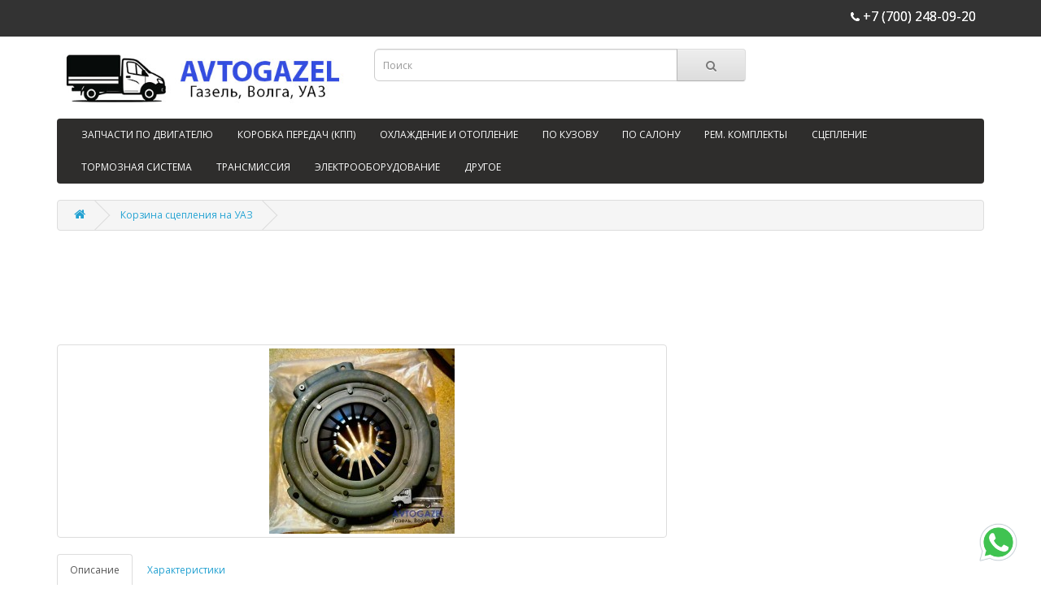

--- FILE ---
content_type: text/html; charset=utf-8
request_url: https://avtogazel.kz/p54369139-korzina-stsepleniya-uaz.html
body_size: 7143
content:
<!DOCTYPE html>
<!--[if IE]><![endif]-->
<!--[if IE 8 ]><html dir="ltr" lang="ru" class="ie8"><![endif]-->
<!--[if IE 9 ]><html dir="ltr" lang="ru" class="ie9"><![endif]-->
<!--[if (gt IE 9)|!(IE)]><!-->
<html dir="ltr" lang="ru">
<!--<![endif]-->
<head>
<meta charset="UTF-8" />
<meta name="viewport" content="width=device-width, initial-scale=1">
<meta http-equiv="X-UA-Compatible" content="IE=edge">
<title>Корзина сцепления на УАЗ — купить запчасти на Газель в Алматы | Avtogazel</title>
<base href="https://avtogazel.kz/" />
<meta name="description" content="Корзина сцепления на УАЗ. Продажа автозапчастей на Газель в Алматы. Звоните!" />
<meta name="keywords" content="Корзина сцепления, Корзина сцепления на УАЗ, Корзина сцепления УАЗ" />
<script src="catalog/view/javascript/jquery/jquery-3.7.0.min.js" type="text/javascript"></script>
<link href="catalog/view/javascript/bootstrap/css/bootstrap.min.css" rel="stylesheet" media="screen" />
<script src="catalog/view/javascript/bootstrap/js/bootstrap.min.js" type="text/javascript"></script>
<link href="catalog/view/javascript/font-awesome/css/font-awesome.min.css" rel="stylesheet" type="text/css" />
<link href="//fonts.googleapis.com/css?family=Open+Sans:400,400i,300,700" rel="stylesheet" type="text/css" />
<link href="catalog/view/theme/default/stylesheet/stylesheet.css" rel="stylesheet">
<link href="catalog/view/javascript/jquery/magnific/magnific-popup.css" type="text/css" rel="stylesheet" media="screen" />
<link href="catalog/view/javascript/jquery/datetimepicker/bootstrap-datetimepicker.min.css" type="text/css" rel="stylesheet" media="screen" />
<script src="catalog/view/javascript/jquery/magnific/jquery.magnific-popup.min.js" type="text/javascript"></script>
<script src="catalog/view/javascript/jquery/datetimepicker/moment/moment.min.js" type="text/javascript"></script>
<script src="catalog/view/javascript/jquery/datetimepicker/moment/moment-with-locales.min.js" type="text/javascript"></script>
<script src="catalog/view/javascript/jquery/datetimepicker/bootstrap-datetimepicker.min.js" type="text/javascript"></script>
<script src="catalog/view/javascript/common.js" type="text/javascript"></script>
<link href="https://avtogazel.kz/p54369139-korzina-stsepleniya-uaz.html" rel="canonical" />
<link href="https://avtogazel.kz/image/catalog/banners/logo-favicon.png" rel="icon" />
</head>
<body>
<nav id="top">
  <div class="container"> 
    
    <div id="top-links" class="nav pull-right">
      <ul class="list-inline">
        <li><a href="https://avtogazel.kz/contact"><i class="fa fa-phone"></i></a> <span class="hidden-xs hidden-sm hidden-md">+7 (700) 248-09-20</span></li>


      </ul>
    </div>
  </div>
</nav>
<header>
  <div class="container">
    <div class="row">
      <div class="col-sm-4">
        <div id="logo"><a href="https://avtogazel.kz/"><img src="https://avtogazel.kz/image/catalog/banners/avtogazel-logo.jpg" title="Магазин «Газель, Волга, УАЗ»" alt="Магазин «Газель, Волга, УАЗ»" class="img-responsive" /></a></div>
      </div>
      <div class="col-sm-5"><div id="search" class="input-group">
  <input type="text" name="search" value="" placeholder="Поиск" class="form-control input-lg" />
  <span class="input-group-btn">
    <button type="button" class="btn btn-default btn-lg"><i class="fa fa-search"></i></button>
  </span>
</div></div>


    </div>
  </div>
</header>
<div class="container">
  <nav id="menu" class="navbar">
    <div class="navbar-header"><span id="category" class="visible-xs">Categories</span>
      <button type="button" class="btn btn-navbar navbar-toggle" data-toggle="collapse" data-target=".navbar-ex1-collapse"><i class="fa fa-bars"></i></button>
    </div>
    <div class="collapse navbar-collapse navbar-ex1-collapse">
      <ul class="nav navbar-nav">
                        <li class="dropdown"><a href="https://avtogazel.kz/g3910161-zapchasti-dvigatelyu" class="dropdown-toggle" data-toggle="dropdown">ЗАПЧАСТИ ПО ДВИГАТЕЛЮ</a>
          <div class="dropdown-menu">
            <div class="dropdown-inner">               <ul class="list-unstyled">
                                <li><a href="https://avtogazel.kz/g3910161-zapchasti-dvigatelyu/g3918592-bolty">Болты (16)</a></li>
                                <li><a href="https://avtogazel.kz/g3910161-zapchasti-dvigatelyu/g3870895-vkladyshi">Вкладыши (21)</a></li>
                                <li><a href="https://avtogazel.kz/g3910161-zapchasti-dvigatelyu/g4874097-klapana">Клапана (2)</a></li>
                                <li><a href="https://avtogazel.kz/g3910161-zapchasti-dvigatelyu/g3929849-maslaki">Маслаки (2)</a></li>
                                <li><a href="https://avtogazel.kz/g3910161-zapchasti-dvigatelyu/g3871788-maslyannye-nasosy">Маслянные насосы (7)</a></li>
                                <li><a href="https://avtogazel.kz/g3910161-zapchasti-dvigatelyu/g3871815-napravlyayuschie-klapana">Направляющие на клапана (3)</a></li>
                                <li><a href="https://avtogazel.kz/g3910161-zapchasti-dvigatelyu/g3914644-porshnevye-koltsa">Поршневые кольца (23)</a></li>
                                <li><a href="https://avtogazel.kz/g3910161-zapchasti-dvigatelyu/g4477227-porshni">Поршни (16)</a></li>
                                <li><a href="https://avtogazel.kz/g3910161-zapchasti-dvigatelyu/g3926318-probki">Пробки (7)</a></li>
                                <li><a href="https://avtogazel.kz/g3910161-zapchasti-dvigatelyu/g3918657-raspredval">Распредвал (5)</a></li>
                                <li><a href="https://avtogazel.kz/g3910161-zapchasti-dvigatelyu/g3902815-uspokoiteli-natyazhiteli-tsepi">Успокоители, натяжители цепи (4)</a></li>
                                <li><a href="https://avtogazel.kz/g3910161-zapchasti-dvigatelyu/g3903502-shesterni">Шестерни (2)</a></li>
                                <li><a href="https://avtogazel.kz/g3910161-zapchasti-dvigatelyu/g3905011-shkif">Шкиф (1)</a></li>
                              </ul>
              </div>
            <a href="https://avtogazel.kz/g3910161-zapchasti-dvigatelyu" class="see-all">Показать все ЗАПЧАСТИ ПО ДВИГАТЕЛЮ</a> </div>
        </li>
                                <li class="dropdown"><a href="https://avtogazel.kz/g3918630-korobka-peredach-kpp" class="dropdown-toggle" data-toggle="dropdown">КОРОБКА ПЕРЕДАЧ (КПП)</a>
          <div class="dropdown-menu">
            <div class="dropdown-inner">               <ul class="list-unstyled">
                                <li><a href="https://avtogazel.kz/g3918630-korobka-peredach-kpp/g3919734-valy">Валы (5)</a></li>
                                <li><a href="https://avtogazel.kz/g3918630-korobka-peredach-kpp/g3918633-glavnye-pary">Главные пары (1)</a></li>
                                <li><a href="https://avtogazel.kz/g3918630-korobka-peredach-kpp/g4138328-drugoe-kpp">Другое по КПП (5)</a></li>
                                <li><a href="https://avtogazel.kz/g3918630-korobka-peredach-kpp/g3915254-shesterni-kpp">Шестерни КПП (11)</a></li>
                              </ul>
              </div>
            <a href="https://avtogazel.kz/g3918630-korobka-peredach-kpp" class="see-all">Показать все КОРОБКА ПЕРЕДАЧ (КПП)</a> </div>
        </li>
                                <li class="dropdown"><a href="https://avtogazel.kz/g3912517-ohlazhdenie-otoplenie" class="dropdown-toggle" data-toggle="dropdown">ОХЛАЖДЕНИЕ И ОТОПЛЕНИЕ</a>
          <div class="dropdown-menu">
            <div class="dropdown-inner">               <ul class="list-unstyled">
                                <li><a href="https://avtogazel.kz/g3912517-ohlazhdenie-otoplenie/g3916778-kryshki-rasshiritelnogo-bachka">Крышки расширительного бачка (2)</a></li>
                                <li><a href="https://avtogazel.kz/g3912517-ohlazhdenie-otoplenie/g3914637-lopasti-ventilyatora">Лопасти вентилятора (8)</a></li>
                                <li><a href="https://avtogazel.kz/g3912517-ohlazhdenie-otoplenie/g4486703-patrubki">Патрубки (8)</a></li>
                                <li><a href="https://avtogazel.kz/g3912517-ohlazhdenie-otoplenie/g3914576-pompa-vodyanoj-nasos">Помпа / Водяной насос (13)</a></li>
                                <li><a href="https://avtogazel.kz/g3912517-ohlazhdenie-otoplenie/g3946662-radiatory">Радиаторы (11)</a></li>
                                <li><a href="https://avtogazel.kz/g3912517-ohlazhdenie-otoplenie/g3901882-radiatory-pechku">Радиаторы на печку (5)</a></li>
                                <li><a href="https://avtogazel.kz/g3912517-ohlazhdenie-otoplenie/g3916575-raznye-bachki">Разные бачки (5)</a></li>
                                <li><a href="https://avtogazel.kz/g3912517-ohlazhdenie-otoplenie/g3870888-rasshiritelnye-bachki">Расширительные бачки (3)</a></li>
                                <li><a href="https://avtogazel.kz/g3912517-ohlazhdenie-otoplenie/g3902264-termostaty">Термостаты (8)</a></li>
                              </ul>
              </div>
            <a href="https://avtogazel.kz/g3912517-ohlazhdenie-otoplenie" class="see-all">Показать все ОХЛАЖДЕНИЕ И ОТОПЛЕНИЕ</a> </div>
        </li>
                                <li class="dropdown"><a href="https://avtogazel.kz/g3912525-kuzovu" class="dropdown-toggle" data-toggle="dropdown">ПО КУЗОВУ</a>
          <div class="dropdown-menu">
            <div class="dropdown-inner">               <ul class="list-unstyled">
                                <li><a href="https://avtogazel.kz/g3912525-kuzovu/g4714162-bryzgoviki">Брызговики (4)</a></li>
                                <li><a href="https://avtogazel.kz/g3912525-kuzovu/g3919876-drugoe-kuzovu">Другое по кузову (10)</a></li>
                                <li><a href="https://avtogazel.kz/g3912525-kuzovu/g3914701-zadnie-fonari">Задние фонари (11)</a></li>
                                <li><a href="https://avtogazel.kz/g3912525-kuzovu/g3932770-zerkala">Зеркала (1)</a></li>
                                <li><a href="https://avtogazel.kz/g3912525-kuzovu/g3920355-otrazhateli">Отражатели (6)</a></li>
                                <li><a href="https://avtogazel.kz/g3912525-kuzovu/g3920320-povtoriteli-povorotov">Повторители поворотов (15)</a></li>
                                <li><a href="https://avtogazel.kz/g3912525-kuzovu/g3945740-podkrylniki">Подкрыльники (4)</a></li>
                                <li><a href="https://avtogazel.kz/g3912525-kuzovu/g3920376-podsvetka">Подсветка (5)</a></li>
                                <li><a href="https://avtogazel.kz/g3912525-kuzovu/g3902826-fary-fonari">Фары, Фонари (6)</a></li>
                              </ul>
              </div>
            <a href="https://avtogazel.kz/g3912525-kuzovu" class="see-all">Показать все ПО КУЗОВУ</a> </div>
        </li>
                                <li class="dropdown"><a href="https://avtogazel.kz/g3871335-salonu" class="dropdown-toggle" data-toggle="dropdown">ПО САЛОНУ</a>
          <div class="dropdown-menu">
            <div class="dropdown-inner">               <ul class="list-unstyled">
                                <li><a href="https://avtogazel.kz/g3871335-salonu/g3920107-zamki">Замки (10)</a></li>
                                <li><a href="https://avtogazel.kz/g3871335-salonu/g3919824-kraniki-pechku">Краники на печку (2)</a></li>
                              </ul>
                            <ul class="list-unstyled">
                                <li><a href="https://avtogazel.kz/g3871335-salonu/g3919879-kulisa-komplektuyuschie">Кулиса и комплектующие (4)</a></li>
                                <li><a href="https://avtogazel.kz/g3871335-salonu/g3930745-lichinki-dvernye">Личинки дверные (3)</a></li>
                              </ul>
                            <ul class="list-unstyled">
                                <li><a href="https://avtogazel.kz/g3871335-salonu/g3926305-pistony">Пистоны (3)</a></li>
                                <li><a href="https://avtogazel.kz/g3871335-salonu/g3919828-ruchki">Ручки (11)</a></li>
                              </ul>
              </div>
            <a href="https://avtogazel.kz/g3871335-salonu" class="see-all">Показать все ПО САЛОНУ</a> </div>
        </li>
                                <li class="dropdown"><a href="https://avtogazel.kz/g3901889-rem-komplekty" class="dropdown-toggle" data-toggle="dropdown">РЕМ. КОМПЛЕКТЫ</a>
          <div class="dropdown-menu">
            <div class="dropdown-inner">               <ul class="list-unstyled">
                                <li><a href="https://avtogazel.kz/g3901889-rem-komplekty/g3899453-podshipniki">Подшипники (6)</a></li>
                              </ul>
                            <ul class="list-unstyled">
                                <li><a href="https://avtogazel.kz/g3901889-rem-komplekty/g3899486-prokladki">Прокладки (21)</a></li>
                              </ul>
                            <ul class="list-unstyled">
                                <li><a href="https://avtogazel.kz/g3901889-rem-komplekty/g3902062-salniki">Сальники (11)</a></li>
                              </ul>
              </div>
            <a href="https://avtogazel.kz/g3901889-rem-komplekty" class="see-all">Показать все РЕМ. КОМПЛЕКТЫ</a> </div>
        </li>
                                <li class="dropdown"><a href="https://avtogazel.kz/g3912519-stseplenie" class="dropdown-toggle" data-toggle="dropdown">СЦЕПЛЕНИЕ</a>
          <div class="dropdown-menu">
            <div class="dropdown-inner">               <ul class="list-unstyled">
                                <li><a href="https://avtogazel.kz/g3912519-stseplenie/g3870891-vilki-stsepleniya">Вилки сцепления (2)</a></li>
                                <li><a href="https://avtogazel.kz/g3912519-stseplenie/g3903401-glavnye-tsilindry-stsepleniya">Главные Цилиндры Сцепления (4)</a></li>
                                <li><a href="https://avtogazel.kz/g3912519-stseplenie/g3871687-korziny-stsepleniya">Корзины сцепления (3)</a></li>
                                <li><a href="https://avtogazel.kz/g3912519-stseplenie/g3903402-rabochie-tsilindry-stsepleniya">Рабочие цилиндры сцепления (2)</a></li>
                                <li><a href="https://avtogazel.kz/g3912519-stseplenie/g3902847-feredo">Фередо (9)</a></li>
                              </ul>
              </div>
            <a href="https://avtogazel.kz/g3912519-stseplenie" class="see-all">Показать все СЦЕПЛЕНИЕ</a> </div>
        </li>
                                <li class="dropdown"><a href="https://avtogazel.kz/g3912518-tormoznaya-sistema" class="dropdown-toggle" data-toggle="dropdown">ТОРМОЗНАЯ СИСТЕМА</a>
          <div class="dropdown-menu">
            <div class="dropdown-inner">               <ul class="list-unstyled">
                                <li><a href="https://avtogazel.kz/g3912518-tormoznaya-sistema/g3903400-glavnye-tormoznye-tsilindry">Главные тормозные цилиндры (4)</a></li>
                                <li><a href="https://avtogazel.kz/g3912518-tormoznaya-sistema/g3871527-kolodki">Колодки (9)</a></li>
                                <li><a href="https://avtogazel.kz/g3912518-tormoznaya-sistema/g3903403-rabochie-tormoznye-tsilindry">Рабочие тормозные цилиндры (3)</a></li>
                                <li><a href="https://avtogazel.kz/g3912518-tormoznaya-sistema/g3903488-rem-komplekty-tsilindry">Рем. комплекты на цилиндры (5)</a></li>
                                <li><a href="https://avtogazel.kz/g3912518-tormoznaya-sistema/g3903397-tsilindry-tormoznye-stsepleniya">Цилиндры тормозные (5)</a></li>
                              </ul>
              </div>
            <a href="https://avtogazel.kz/g3912518-tormoznaya-sistema" class="see-all">Показать все ТОРМОЗНАЯ СИСТЕМА</a> </div>
        </li>
                                <li class="dropdown"><a href="https://avtogazel.kz/g3912523-transmissiya" class="dropdown-toggle" data-toggle="dropdown">ТРАНСМИССИЯ</a>
          <div class="dropdown-menu">
            <div class="dropdown-inner">               <ul class="list-unstyled">
                                <li><a href="https://avtogazel.kz/g3912523-transmissiya/g3934488-amortizatory">Амортизаторы (5)</a></li>
                                <li><a href="https://avtogazel.kz/g3912523-transmissiya/g3870951-vtulki">Втулки (8)</a></li>
                                <li><a href="https://avtogazel.kz/g3912523-transmissiya/g3871706-krestoviny">Крестовины (7)</a></li>
                                <li><a href="https://avtogazel.kz/g3912523-transmissiya/g3871714-kronshtejny">Кронштейны (8)</a></li>
                                <li><a href="https://avtogazel.kz/g3912523-transmissiya/g3898706-podvisnye-podshipniki">Подвисные подшипники (3)</a></li>
                                <li><a href="https://avtogazel.kz/g3912523-transmissiya/g4477220-ressory-komplektuyuschie">Рессоры и комплектующие (3)</a></li>
                                <li><a href="https://avtogazel.kz/g3912523-transmissiya/g3901938-rulevye-paltsy-nakonechniki">Рулевые пальцы, наконечники (7)</a></li>
                                <li><a href="https://avtogazel.kz/g3912523-transmissiya/g3870955-sajlentblok">Сайлентблок (4)</a></li>
                                <li><a href="https://avtogazel.kz/g3912523-transmissiya/g3938367-stupitsy">Ступицы (2)</a></li>
                                <li><a href="https://avtogazel.kz/g3912523-transmissiya/g3903546-shkvornya">Шкворня (5)</a></li>
                              </ul>
              </div>
            <a href="https://avtogazel.kz/g3912523-transmissiya" class="see-all">Показать все ТРАНСМИССИЯ</a> </div>
        </li>
                                <li class="dropdown"><a href="https://avtogazel.kz/g3912513-elektrooborudovanie" class="dropdown-toggle" data-toggle="dropdown">ЭЛЕКТРООБОРУДОВАНИЕ</a>
          <div class="dropdown-menu">
            <div class="dropdown-inner">               <ul class="list-unstyled">
                                <li><a href="https://avtogazel.kz/g3912513-elektrooborudovanie/g3870352-akkumulyatornye-provoda">Аккумуляторные провода (3)</a></li>
                                <li><a href="https://avtogazel.kz/g3912513-elektrooborudovanie/g3870892-vtyagivayuschie-elementy-startera">Втягивающие элементы стартера (3)</a></li>
                                <li><a href="https://avtogazel.kz/g3912513-elektrooborudovanie/g3934317-generatory">Генераторы (9)</a></li>
                                <li><a href="https://avtogazel.kz/g3912513-elektrooborudovanie/g3871300-datchiki">Датчики (10)</a></li>
                                <li><a href="https://avtogazel.kz/g3912513-elektrooborudovanie/g3928425-diodnye-mosty">Диодные мосты (2)</a></li>
                                <li><a href="https://avtogazel.kz/g3912513-elektrooborudovanie/g3920367-drugoe-elektronike">Другое по электронике (16)</a></li>
                                <li><a href="https://avtogazel.kz/g3912513-elektrooborudovanie/g3871345-zamki-zazhiganiya">Замки зажигания (4)</a></li>
                                <li><a href="https://avtogazel.kz/g3912513-elektrooborudovanie/g3871435-katushki-bobiny">Катушки / Бобины (5)</a></li>
                                <li><a href="https://avtogazel.kz/g3912513-elektrooborudovanie/g3919816-motorchik-pechki">Моторчик печки (2)</a></li>
                                <li><a href="https://avtogazel.kz/g3912513-elektrooborudovanie/g3871811-motorchiki-dvornika">Моторчики дворника (4)</a></li>
                                <li><a href="https://avtogazel.kz/g3912513-elektrooborudovanie/g3899462-poplavki">Поплавки (2)</a></li>
                                <li><a href="https://avtogazel.kz/g3912513-elektrooborudovanie/g3928365-rele">Реле (8)</a></li>
                                <li><a href="https://avtogazel.kz/g3912513-elektrooborudovanie/g3902170-svechi">Свечи (5)</a></li>
                                <li><a href="https://avtogazel.kz/g3912513-elektrooborudovanie/g3902234-svechnye-provoda">Свечные провода (4)</a></li>
                                <li><a href="https://avtogazel.kz/g3912513-elektrooborudovanie/g3902251-startera">Стартера (12)</a></li>
                                <li><a href="https://avtogazel.kz/g3912513-elektrooborudovanie/g3919835-steklopodemniki">Стеклоподъемники (2)</a></li>
                                <li><a href="https://avtogazel.kz/g3912513-elektrooborudovanie/g3902813-tramblery">Трамблеры (2)</a></li>
                                <li><a href="https://avtogazel.kz/g3912513-elektrooborudovanie/g3931556-fishki">Фишки (15)</a></li>
                                <li><a href="https://avtogazel.kz/g3912513-elektrooborudovanie/g3938657-forsunki">Форсунки (4)</a></li>
                                <li><a href="https://avtogazel.kz/g3912513-elektrooborudovanie/g3914706-elektricheskie-benzonasosy">Электрические бензонасосы (6)</a></li>
                              </ul>
              </div>
            <a href="https://avtogazel.kz/g3912513-elektrooborudovanie" class="see-all">Показать все ЭЛЕКТРООБОРУДОВАНИЕ</a> </div>
        </li>
                                <li class="dropdown"><a href="https://avtogazel.kz/g3912524-drugoe" class="dropdown-toggle" data-toggle="dropdown">ДРУГОЕ</a>
          <div class="dropdown-menu">
            <div class="dropdown-inner">               <ul class="list-unstyled">
                                <li><a href="https://avtogazel.kz/g3912524-drugoe/g3938384-karbyuratory">Карбюраторы (3)</a></li>
                                <li><a href="https://avtogazel.kz/g3912524-drugoe/g3932164-kryshki">Крышки (5)</a></li>
                                <li><a href="https://avtogazel.kz/g3912524-drugoe/g3914707-mehnicheskie-benzonasosy">Механические бензонасосы (4)</a></li>
                                <li><a href="https://avtogazel.kz/g3912524-drugoe/g3898703-natyazhnye-roliki">Натяжные ролики (9)</a></li>
                                <li><a href="https://avtogazel.kz/g3912524-drugoe/g3898709-podushki">Подушки (11)</a></li>
                                <li><a href="https://avtogazel.kz/g3912524-drugoe/g3905319-trosy">Тросы (7)</a></li>
                                <li><a href="https://avtogazel.kz/g3912524-drugoe/g3932081-udliniteli-soska">Удлинители соска (3)</a></li>
                                <li><a href="https://avtogazel.kz/g3912524-drugoe/g3902929-filtra">Фильтра (12)</a></li>
                                <li><a href="https://avtogazel.kz/g3912524-drugoe/g3905318-shlangi">Шланги (13)</a></li>
                              </ul>
              </div>
            <a href="https://avtogazel.kz/g3912524-drugoe" class="see-all">Показать все ДРУГОЕ</a> </div>
        </li>
                      </ul>
    </div>
  </nav>
</div>
 

<div id="product-product" class="container">
  <ul class="breadcrumb">
        <li><a href="https://avtogazel.kz/"><i class="fa fa-home"></i></a></li>
        <li><a href="https://avtogazel.kz/p54369139-korzina-stsepleniya-uaz.html">Корзина сцепления на УАЗ</a></li>
      </ul>
  <div class="row">
                <div id="content" class="col-sm-12">
      <div class="row">                         <div class="col-sm-8">           <ul class="thumbnails">
                        <li><a class="thumbnail" href="https://avtogazel.kz/image/cache/catalog/image/catalog/image/catalog/image/catalog/products/80619839-korzina-stsepleniya-na-500x500.jpg" title="Корзина сцепления на УАЗ"><img src="https://avtogazel.kz/image/cache/catalog/image/catalog/image/catalog/image/catalog/products/80619839-korzina-stsepleniya-na-228x228.jpg" title="Корзина сцепления на УАЗ" alt="Корзина сцепления на УАЗ" /></a></li>
                                  </ul>
                    <ul class="nav nav-tabs">
            <li class="active"><a href="#tab-description" data-toggle="tab">Описание</a></li>
                        <li><a href="#tab-specification" data-toggle="tab">Характеристики</a></li>
                                  </ul>
          <div class="tab-content">
            <div class="tab-pane active" id="tab-description">Корзина сцепления на автомобили марки УАЗ старого образца

<p>&nbsp;</p>
<p><strong>Адрес магазина</strong>:&nbsp; <span class="">Алматы, </span><span class="">ТЦ "<strong>БАКОРДА</strong>" Car City, ул. Рыскулова / уг. Петрова в сторону Саина, <strong>0 этаж (подвал), 37 бутик</strong></span></p>
<p><img alt="Адрес магазина запчастей" src="https://avtogazel.kz/image/catalog/map.jpg" style=""/></p>
<p>&nbsp;</p>
<p>&nbsp;</p>
"</div>
                        <div class="tab-pane" id="tab-specification">
              <table class="table table-bordered">
                                <thead>
                  <tr>
                    <td colspan="2"><strong>Default</strong></td>
                  </tr>
                </thead>
                <tbody>
                                <tr>
                  <td>Марка</td>
                  <td>ЗМЗ</td>
                </tr>
                                <tr>
                  <td>Состояние</td>
                  <td>Новое</td>
                </tr>
                                  </tbody>
                              </table>
            </div>
                        </div>
        </div>
                                <div class="col-sm-4">




                    <ul class="list-unstyled">
            

                                                          </ul>
                    <div id="product">             



            </div>
            </div>
           </div>
      </div>
                    </div>
    </div>
</div>
<script type="text/javascript"><!--
$('select[name=\'recurring_id\'], input[name="quantity"]').change(function(){
	$.ajax({
		url: 'index.php?route=product/product/getRecurringDescription',
		type: 'post',
		data: $('input[name=\'product_id\'], input[name=\'quantity\'], select[name=\'recurring_id\']'),
		dataType: 'json',
		beforeSend: function() {
			$('#recurring-description').html('');
		},
		success: function(json) {
			$('.alert-dismissible, .text-danger').remove();

			if (json['success']) {
				$('#recurring-description').html(json['success']);
			}
		}
	});
});
//--></script> 
<script type="text/javascript"><!--
$('#button-cart').on('click', function() {
	$.ajax({
		url: 'index.php?route=checkout/cart/add',
		type: 'post',
		data: $('#product input[type=\'text\'], #product input[type=\'hidden\'], #product input[type=\'radio\']:checked, #product input[type=\'checkbox\']:checked, #product select, #product textarea'),
		dataType: 'json',
		beforeSend: function() {
			$('#button-cart').button('loading');
		},
		complete: function() {
			$('#button-cart').button('reset');
		},
		success: function(json) {
			$('.alert-dismissible, .text-danger').remove();
			$('.form-group').removeClass('has-error');

			if (json['error']) {
				if (json['error']['option']) {
					for (i in json['error']['option']) {
						var element = $('#input-option' + i.replace('_', '-'));

						if (element.parent().hasClass('input-group')) {
							element.parent().after('<div class="text-danger">' + json['error']['option'][i] + '</div>');
						} else {
							element.after('<div class="text-danger">' + json['error']['option'][i] + '</div>');
						}
					}
				}

				if (json['error']['recurring']) {
					$('select[name=\'recurring_id\']').after('<div class="text-danger">' + json['error']['recurring'] + '</div>');
				}

				// Highlight any found errors
				$('.text-danger').parent().addClass('has-error');
			}

			if (json['success']) {
				$('.breadcrumb').after('<div class="alert alert-success alert-dismissible">' + json['success'] + '<button type="button" class="close" data-dismiss="alert">&times;</button></div>');

				$('#cart > button').html('<span id="cart-total"><i class="fa fa-shopping-cart"></i> ' + json['total'] + '</span>');

				$('html, body').animate({ scrollTop: 0 }, 'slow');

				$('#cart > ul').load('index.php?route=common/cart/info ul li');
			}
		},
        error: function(xhr, ajaxOptions, thrownError) {
            alert(thrownError + "\r\n" + xhr.statusText + "\r\n" + xhr.responseText);
        }
	});
});
//--></script> 
<script type="text/javascript"><!--
$('.date').datetimepicker({
	language: 'ru',
	pickTime: false
});

$('.datetime').datetimepicker({
	language: 'ru',
	pickDate: true,
	pickTime: true
});

$('.time').datetimepicker({
	language: 'ru',
	pickDate: false
});

$('button[id^=\'button-upload\']').on('click', function() {
	var node = this;

	$('#form-upload').remove();

	$('body').prepend('<form enctype="multipart/form-data" id="form-upload" style="display: none;"><input type="file" name="file" /></form>');

	$('#form-upload input[name=\'file\']').trigger('click');

	if (typeof timer != 'undefined') {
    	clearInterval(timer);
	}

	timer = setInterval(function() {
		if ($('#form-upload input[name=\'file\']').val() != '') {
			clearInterval(timer);

			$.ajax({
				url: 'index.php?route=tool/upload',
				type: 'post',
				dataType: 'json',
				data: new FormData($('#form-upload')[0]),
				cache: false,
				contentType: false,
				processData: false,
				beforeSend: function() {
					$(node).button('loading');
				},
				complete: function() {
					$(node).button('reset');
				},
				success: function(json) {
					$('.text-danger').remove();

					if (json['error']) {
						$(node).parent().find('input').after('<div class="text-danger">' + json['error'] + '</div>');
					}

					if (json['success']) {
						alert(json['success']);

						$(node).parent().find('input').val(json['code']);
					}
				},
				error: function(xhr, ajaxOptions, thrownError) {
					alert(thrownError + "\r\n" + xhr.statusText + "\r\n" + xhr.responseText);
				}
			});
		}
	}, 500);
});
//--></script> 
<script type="text/javascript"><!--
$('#review').delegate('.pagination a', 'click', function(e) {
    e.preventDefault();

    $('#review').fadeOut('slow');

    $('#review').load(this.href);

    $('#review').fadeIn('slow');
});

$('#review').load('index.php?route=product/product/review&product_id=293');

$('#button-review').on('click', function() {
	$.ajax({
		url: 'index.php?route=product/product/write&product_id=293',
		type: 'post',
		dataType: 'json',
		data: $("#form-review").serialize(),
		beforeSend: function() {
			$('#button-review').button('loading');
		},
		complete: function() {
			$('#button-review').button('reset');
		},
		success: function(json) {
			$('.alert-dismissible').remove();

			if (json['error']) {
				$('#review').after('<div class="alert alert-danger alert-dismissible"><i class="fa fa-exclamation-circle"></i> ' + json['error'] + '</div>');
			}

			if (json['success']) {
				$('#review').after('<div class="alert alert-success alert-dismissible"><i class="fa fa-check-circle"></i> ' + json['success'] + '</div>');

				$('input[name=\'name\']').val('');
				$('textarea[name=\'text\']').val('');
				$('input[name=\'rating\']:checked').prop('checked', false);
			}
		}
	});
});

$(document).ready(function() {
	$('.thumbnails').magnificPopup({
		type:'image',
		delegate: 'a',
		gallery: {
			enabled: true
		}
	});
});
//--></script> 
<footer>
  <div class="container">
    <div class="row">
            <div class="col-sm-3">
        <h5>Информация</h5>
        <ul class="list-unstyled">
                   <li><a href="https://avtogazel.kz/about_us">О нас</a></li>
                    <li><a href="https://avtogazel.kz/delivery">Доставка</a></li>
                    <li><a href="https://avtogazel.kz/privacy">Политика Безопасности</a></li>
                    <li><a href="https://avtogazel.kz/terms">Условия соглашения</a></li>
                  </ul>
      </div>
            <div class="col-sm-3">
        <h5>Служба поддержки</h5>
        <ul class="list-unstyled">
          <li><a href="https://avtogazel.kz/contact">Контакты</a></li>

          <li><a href="https://avtogazel.kz/sitemap">Карта сайта</a></li>
        </ul>
      </div>

    </div>
    <hr>
    <p>Работает на <a href="https://avtogazel.kz/">платформе</a><br /> Магазин «Газель, Волга, УАЗ» &copy; 2026</p>
  </div>
</footer>
<!--
OpenCart is open source software and you are free to remove the powered by OpenCart if you want, but its generally accepted practise to make a small donation.
Please donate via PayPal to donate@opencart.com
//-->
<!-- Yandex.Metrika counter -->
<script type="text/javascript" >
   (function(m,e,t,r,i,k,a){m[i]=m[i]||function(){(m[i].a=m[i].a||[]).push(arguments)};
   m[i].l=1*new Date();
   for (var j = 0; j < document.scripts.length; j++) {if (document.scripts[j].src === r) { return; }}
   k=e.createElement(t),a=e.getElementsByTagName(t)[0],k.async=1,k.src=r,a.parentNode.insertBefore(k,a)})
   (window, document, "script", "https://mc.yandex.ru/metrika/tag.js", "ym");

   ym(49477510, "init", {
        clickmap:true,
        trackLinks:true,
        accurateTrackBounce:true
   });
</script>
<noscript><div><img src="https://mc.yandex.ru/watch/49477510" style="position:absolute; left:-9999px;" alt="" /></div></noscript>
<!-- /Yandex.Metrika counter -->
<!-- Google tag (gtag.js) -->
<script async src="https://www.googletagmanager.com/gtag/js?id=G-4FMRNCH2WQ"></script>
<script>
  window.dataLayer = window.dataLayer || [];
  function gtag(){dataLayer.push(arguments);}
  gtag('js', new Date());

  gtag('config', 'G-4FMRNCH2WQ');
</script>
<!-- WhatsApp Button -->
<a href="https://wa.me/77002480920?text=Здравствуйте!%20Хочу%20уточнить%20по%20товару"
   class="whatsapp-button"
   target="_blank"
   aria-label="WhatsApp">
   <img src="https://avtogazel.kz/image/catalog/other/icons96.gif" alt="WhatsApp">
</a>

<style>
.whatsapp-button {
    position: fixed;
    bottom: 25px;
    right: 25px;
    z-index: 9999;
}
.whatsapp-button img {
    width: 55px;
    height: 55px;
}
</style>
</body></html> 
